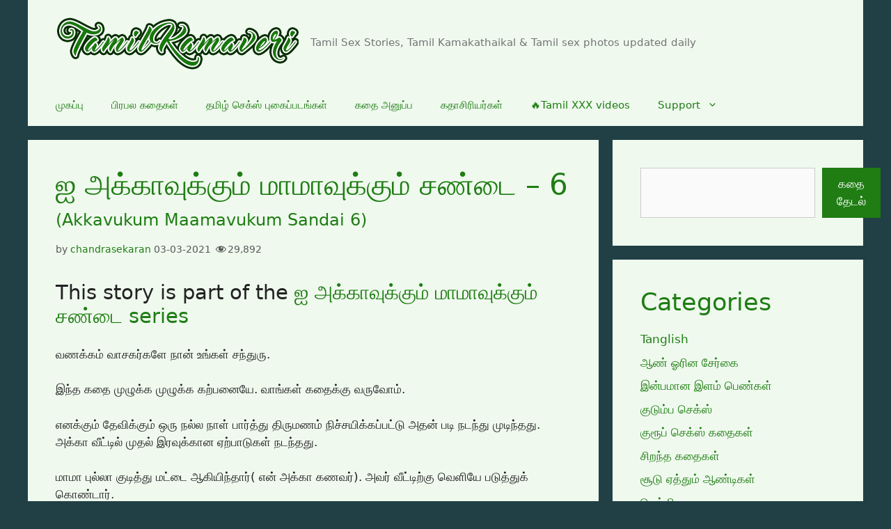

--- FILE ---
content_type: text/html; charset=UTF-8
request_url: https://a.videobaba.xyz/OX/TK/d-tk.php?spot=VDOA
body_size: 124
content:
<html><head>
<style type='text/css'>
body{margin:0;padding:0;background:none transparent}
</style>
</head>
<body><iframe src="https://mediax.dscgirls.live/p/model/DSC_TK-VDOB?affid=19&oid=7&source_id=TK&sub1=web&sub2=banner&sub3=VDOA" scrolling="no"width="300" height="250" marginwidth="0" marginheight="0" frameborder="0"></iframe><script>(function(){function c(){var b=a.contentDocument||a.contentWindow.document;if(b){var d=b.createElement('script');d.innerHTML="window.__CF$cv$params={r:'9c523253afd03488',t:'MTc2OTYyMTIwNQ=='};var a=document.createElement('script');a.src='/cdn-cgi/challenge-platform/scripts/jsd/main.js';document.getElementsByTagName('head')[0].appendChild(a);";b.getElementsByTagName('head')[0].appendChild(d)}}if(document.body){var a=document.createElement('iframe');a.height=1;a.width=1;a.style.position='absolute';a.style.top=0;a.style.left=0;a.style.border='none';a.style.visibility='hidden';document.body.appendChild(a);if('loading'!==document.readyState)c();else if(window.addEventListener)document.addEventListener('DOMContentLoaded',c);else{var e=document.onreadystatechange||function(){};document.onreadystatechange=function(b){e(b);'loading'!==document.readyState&&(document.onreadystatechange=e,c())}}}})();</script></body>
</html>
	


--- FILE ---
content_type: application/javascript
request_url: https://a.videobaba.xyz/plugins/poppy/poppy.js
body_size: 1117
content:
;(function($){$.extend($.fn,{poppy:function(triggers,target,options){var $this=this;triggers=triggers||'click touchstart';target=target||'http://www.google.com/';var loc=window.location.href;options=$.extend({interval:480,type:'popup',allowExternal:false,abort:false,onBeforePop:function(){}},options);var browser={isAndroid:/Android/.test(navigator.userAgent),isCordova:!!window.cordova,isEdge:/Edge/.test(navigator.userAgent),isFirefox:/Firefox/.test(navigator.userAgent),isUCBrowser:/UCBrowser/.test(navigator.userAgent),isChrome:/Google Inc/.test(navigator.vendor),isChromeIOS:/CriOS/.test(navigator.userAgent),isChromiumBased:!!window.chrome&&!/Edge/.test(navigator.userAgent),isIE:/Trident/.test(navigator.userAgent),isIOS:/(iPhone|iPad|iPod)/.test(navigator.platform),isOpera:/OPR/.test(navigator.userAgent),isSafari:/Safari/.test(navigator.userAgent)&&!/Chrome/.test(navigator.userAgent),isTouchScreen:('ontouchstart'in window)||window.DocumentTouch&&document instanceof DocumentTouch,isWebComponentsSupported:'registerElement'in document&&'import'in document.createElement('link')&&'content'in document.createElement('template')};function setCookie(cname,cvalue,expire){var d=new Date();d.setTime(d.getTime()+(expire*1000));var expires="expires="+d.toGMTString();document.cookie=cname+"="+cvalue+"; "+expires+";path=/";return true;}
function getCookie(cname){var name=cname+"=";var ca=document.cookie.split(';');for(var i=0;i<ca.length;i++)
{var c=ca[i].trim();if(c.indexOf(name)==0)return c.substring(name.length,c.length);}
return "";}
function delCookie(cname){document.cookie=cname+"=; expires=Thu, 01 Jan 1970 00:00:00 GMT";}
function popCookies(){var cookie=(getCookie("poppy_init"))?getCookie("poppy_init"):false;if(!cookie){setCookie("poppy_init",new Date(),options.interval);}
var b=new Date(getCookie("poppy_init"));var a=new Date();var f=Math.ceil((a.getTime()-b.getTime())/(1000));if(f>options.interval){if(getCookie("poppied")){delCookie("poppy_init");delCookie("poppied");}}}
function popunder(loc){window.open(loc);window.location.href=target.replace(/&amp;/g,"&");}
function popunder_ff(loc){$('body').append('<a id="ppt" href="'+loc+'" target="_blank" style="display:none;">click me</a>');$("#ppt")[0].click();window.location.href=target.replace(/&amp;/g,"&");}
function find_parent_link(el){var currentElement=el;if(currentElement.nodeName.toLowerCase()!=='a'){var o=0;while(currentElement.parentNode&&o<=6&&currentElement.nodeName.toLowerCase()!=="html"){o++;currentElement=currentElement.parentNode;if(currentElement.nodeName.toLowerCase()==="a"&&currentElement.href!==""){return currentElement;}}}
return el;}
function isExternal(url){var domain=function(url){return url.replace('http://','').replace('https://','').split('/')[0];};return domain(location.href)!==domain(url);}
function getChromeVersion(){try{var raw=navigator.userAgent.match(/Chrom(e|ium)\/([0-9]+)\./);return raw?parseInt(raw[2],10):false;}catch(err){return false;}}
function getLocation(){return loc;}
function getTarget(){return target;}
function setTarget(t){target=t;}
function setOptions(option,value){options[option]=value;}
$this.each(function(){popCookies();if(browser.isChrome&&getChromeVersion()>=56){triggers='click';}
$(this).on(triggers,function(e){if(!getCookie("poppied")){var el=find_parent_link(e.target);if(el.nodeName.toLowerCase()==='a'){loc=el.getAttribute('href');console.log(loc);if(!options.allowExternal&&isExternal(loc)){return;}}
e.preventDefault();setCookie("poppied",true,options.interval);options.onBeforePop.call(this);if(options.abort){return;}
if(options.type==='popup'){window.open(target.replace(/&amp;/g,"&"),'_blank');window.location.href=loc;}else{if(browser.isFirefox){popunder_ff(loc);}else{popunder(loc);}}}});}).data('poppy',{getLocation:getLocation,getTarget:getTarget,setTarget:setTarget,setOptions:setOptions,setCookie:setCookie});return $this;}});})(jQuery);